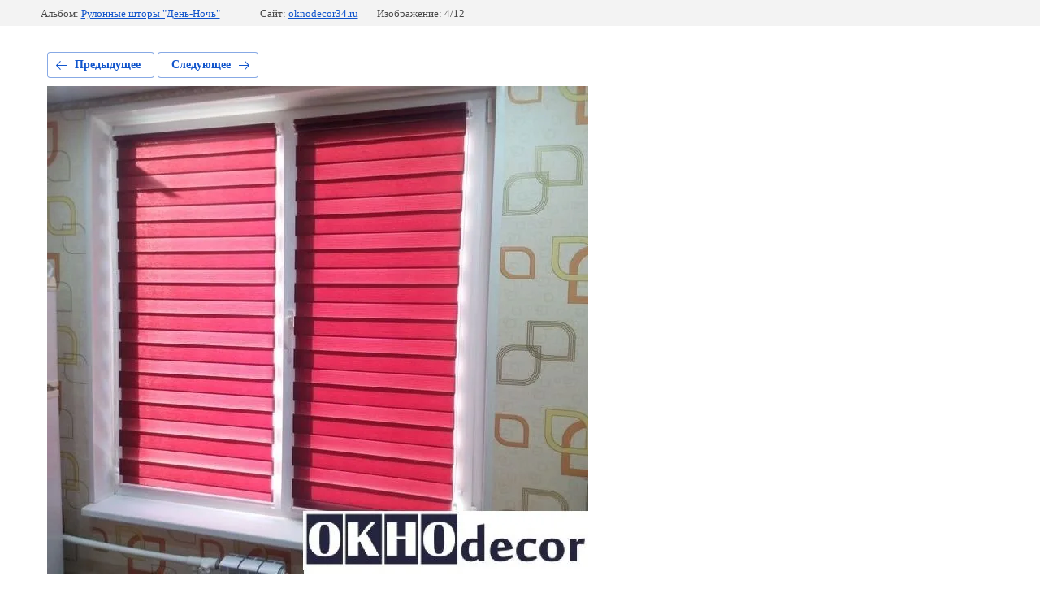

--- FILE ---
content_type: text/html; charset=utf-8
request_url: http://oknodecor34.ru/zhalyuzi-rulonnye-shtory/photo/557591700
body_size: 2254
content:
			
	
	
	




	






	<!doctype html>
	<html lang="ru">
	<head>
		<meta charset="UTF-8">
		<meta name="robots" content="all"/>
		<title>oknodecor_zebra02.jpg</title>
		<meta http-equiv="Content-Type" content="text/html; charset=UTF-8" />
		<meta name="description" content="oknodecor_zebra02.jpg" />
		<meta name="keywords" content="oknodecor_zebra02.jpg" />
		<meta name="viewport" content="width=device-width, initial-scale=1.0, maximum-scale=1.0, user-scalable=no">
		
            <!-- 46b9544ffa2e5e73c3c971fe2ede35a5 -->
            <script src='/shared/s3/js/lang/ru.js'></script>
            <script src='/shared/s3/js/common.min.js'></script>
        <link rel='stylesheet' type='text/css' href='/shared/s3/css/calendar.css' /><link rel='stylesheet' type='text/css' href='/shared/highslide-4.1.13/highslide.min.css'/>
<script type='text/javascript' src='/shared/highslide-4.1.13/highslide-full.packed.js'></script>
<script type='text/javascript'>
hs.graphicsDir = '/shared/highslide-4.1.13/graphics/';
hs.outlineType = null;
hs.showCredits = false;
hs.lang={cssDirection:'ltr',loadingText:'Загрузка...',loadingTitle:'Кликните чтобы отменить',focusTitle:'Нажмите чтобы перенести вперёд',fullExpandTitle:'Увеличить',fullExpandText:'Полноэкранный',previousText:'Предыдущий',previousTitle:'Назад (стрелка влево)',nextText:'Далее',nextTitle:'Далее (стрелка вправо)',moveTitle:'Передвинуть',moveText:'Передвинуть',closeText:'Закрыть',closeTitle:'Закрыть (Esc)',resizeTitle:'Восстановить размер',playText:'Слайд-шоу',playTitle:'Слайд-шоу (пробел)',pauseText:'Пауза',pauseTitle:'Приостановить слайд-шоу (пробел)',number:'Изображение %1/%2',restoreTitle:'Нажмите чтобы посмотреть картинку, используйте мышь для перетаскивания. Используйте клавиши вперёд и назад'};</script>

<link rel='stylesheet' type='text/css' href='/t/images/__csspatch/1/patch.css'/>

<!--s3_require-->
<link rel="stylesheet" href="/g/basestyle/1.0.1/gallery2/gallery2.css" type="text/css"/>
<link rel="stylesheet" href="/g/basestyle/1.0.1/gallery2/gallery2.blue.css" type="text/css"/>
<script type="text/javascript" src="/g/basestyle/1.0.1/gallery2/gallery2.js" async></script>
<!--/s3_require-->

	</head>
	<body>
		<div class="g-page g-page-gallery2 g-page-gallery2--photo">

		
		
			<div class="g-panel g-panel--fill g-panel--no-rounded g-panel--fixed-top">
	<div class="g-gallery2-info ">
					<div class="g-gallery2-info__item">
				<div class="g-gallery2-info__item-label">Альбом:</div>
				<a href="/zhalyuzi-rulonnye-shtory/album/rulonnye-shtory-den-noch" class="g-gallery2-info__item-value">Рулонные шторы "День-Ночь"</a>
			</div>
				<div class="g-gallery2-info__item">
			<div class="g-gallery2-info__item-label">Сайт:</div>
			<a href="//oknodecor34.ru" class="g-gallery2-info__item-value">oknodecor34.ru</a>

			<div class="g-gallery2-info__item-label">Изображение: 4/12</div>
		</div>
	</div>
</div>
			<h1></h1>
			
										
										
			
			
			<a href="/zhalyuzi-rulonnye-shtory/photo/557591500" class="g-button g-button--invert g-button--arr-left">Предыдущее</a>
			<a href="/zhalyuzi-rulonnye-shtory/photo/557591900" class="g-button g-button--invert g-button--arr-right">Следующее</a>

			
			<div class="g-gallery2-preview ">
	<img src="/thumb/2/fy4V1AoodgNSKYGRVH5kgw/800r600/d/oknodecor_zebra02.jpg">
</div>

			
			<a href="/zhalyuzi-rulonnye-shtory/photo/557591500" class="g-gallery2-thumb g-gallery2-thumb--prev">
	<span class="g-gallery2-thumb__image"><img src="/thumb/2/fGKG7-m3f8aUEx-p7hHeFg/160r120/d/oknodecor_zebra03.jpg"></span>
	<span class="g-link g-link--arr-left">Предыдущее</span>
</a>
			
			<a href="/zhalyuzi-rulonnye-shtory/photo/557591900" class="g-gallery2-thumb g-gallery2-thumb--next">
	<span class="g-gallery2-thumb__image"><img src="/thumb/2/ggILW-riBhV7oNE0NfixMA/160r120/d/oknodecor_zebra01.jpg"></span>
	<span class="g-link g-link--arr-right">Следующее</span>
</a>
			
			<div class="g-line"><a href="/zhalyuzi-rulonnye-shtory/album/rulonnye-shtory-den-noch" class="g-button g-button--invert">Вернуться в галерею</a></div>

		
			</div>

	
<!-- assets.bottom -->
<!-- </noscript></script></style> -->
<script src="/my/s3/js/site.min.js?1769082895" ></script>
<script src="/my/s3/js/site/defender.min.js?1769082895" ></script>
<script src="https://cp.onicon.ru/loader/6566f253b887ee621c8b4572.js" data-auto async></script>
<script >/*<![CDATA[*/
var megacounter_key="b8a7fbccfa19b07a7a84413e94e2391e";
(function(d){
    var s = d.createElement("script");
    s.src = "//counter.megagroup.ru/loader.js?"+new Date().getTime();
    s.async = true;
    d.getElementsByTagName("head")[0].appendChild(s);
})(document);
/*]]>*/</script>
<script >/*<![CDATA[*/
$ite.start({"sid":2454885,"vid":2474579,"aid":2935369,"stid":1,"cp":21,"active":true,"domain":"oknodecor34.ru","lang":"ru","trusted":false,"debug":false,"captcha":3});
/*]]>*/</script>
<!-- /assets.bottom -->
</body>
	</html>


--- FILE ---
content_type: text/css
request_url: http://oknodecor34.ru/t/images/__csspatch/1/patch.css
body_size: 193
content:
html.title-page .block-104 { background-color: rgb(20, 20, 64); }
html.title-page .blocklist-18 .image { background-color: rgb(20, 20, 64); }
html.title-page .block-110 { background-color: rgb(20, 20, 64); }
html.title-page .block-120 { background-color: rgb(20, 20, 64); }
@media (max-width: 960px) { html.title-page .block-104 { background-color: rgb(20, 20, 64); } }
@media (max-width: 768px) { html.title-page .block-104 { background-color: rgb(20, 20, 64); } }
@media (max-width: 640px) { html.title-page .block-104 { background-color: rgb(20, 20, 64); } }
@media (max-width: 480px) { html.title-page .block-104 { background-color: rgb(20, 20, 64); } }
html .block-104 { background-color: rgb(20, 20, 64); }
html .block-120 { background-color: rgb(20, 20, 64); }
@media (max-width: 960px) { html .block-104 { background-color: rgb(20, 20, 64); } }
@media (max-width: 768px) { html .block-104 { background-color: rgb(20, 20, 64); } }


--- FILE ---
content_type: text/javascript
request_url: http://counter.megagroup.ru/b8a7fbccfa19b07a7a84413e94e2391e.js?r=&s=1280*720*24&u=http%3A%2F%2Foknodecor34.ru%2Fzhalyuzi-rulonnye-shtory%2Fphoto%2F557591700&t=oknodecor_zebra02.jpg&fv=0,0&en=1&rld=0&fr=0&callback=_sntnl1769306939017&1769306939017
body_size: 202
content:
//:1
_sntnl1769306939017({date:"Sun, 25 Jan 2026 02:08:59 GMT", res:"1"})